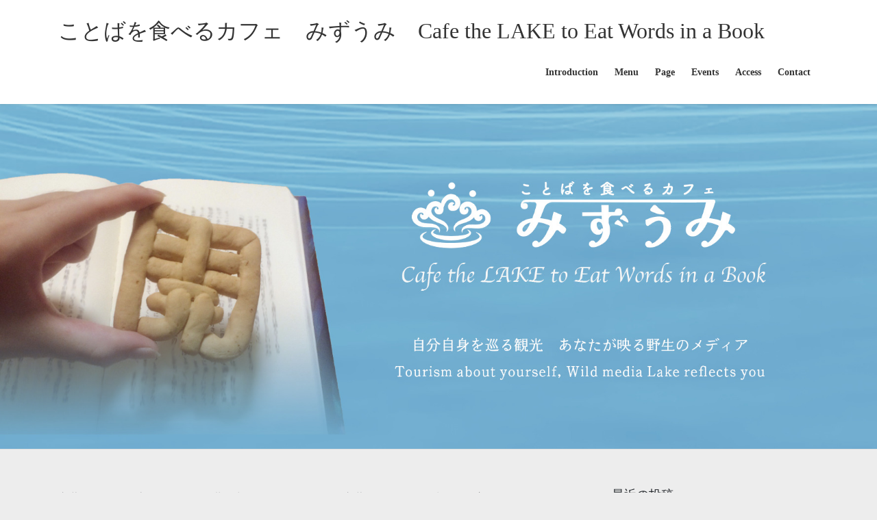

--- FILE ---
content_type: text/html; charset=UTF-8
request_url: https://mizuumi-plan.com/page/2/
body_size: 15275
content:
<!DOCTYPE html>
<html lang="ja">
<head>
<meta charset="utf-8">
<meta http-equiv="X-UA-Compatible" content="IE=edge">
<meta name="viewport" content="width=device-width, initial-scale=1">
<title>[2ページ目] ことばを食べるカフェ　みずうみ　Cafe the LAKE to Eat Words in a Book | 言葉ひとつひとつをじっくりと味わうカフェ、あなたが映る野生のメディア「みずうみ」</title>
<meta name='robots' content='max-image-preview:large' />
<link rel='dns-prefetch' href='//webfonts.sakura.ne.jp' />
<link rel="alternate" type="application/rss+xml" title="ことばを食べるカフェ　みずうみ　Cafe the LAKE to Eat Words in a Book &raquo; フィード" href="https://mizuumi-plan.com/feed/" />
<meta name="description" content="[2ページ目] 言葉ひとつひとつをじっくりと味わうカフェ、あなたが映る野生のメディア「みずうみ」" /><style id='wp-img-auto-sizes-contain-inline-css' type='text/css'>
img:is([sizes=auto i],[sizes^="auto," i]){contain-intrinsic-size:3000px 1500px}
/*# sourceURL=wp-img-auto-sizes-contain-inline-css */
</style>
<link rel='stylesheet' id='vkExUnit_common_style-css' href='https://mizuumi-plan.com/wp-content/plugins/vk-all-in-one-expansion-unit/assets/css/vkExUnit_style_in_bs.css?ver=9.24.0.0' type='text/css' media='all' />
<link rel='stylesheet' id='pmb_common-css' href='https://mizuumi-plan.com/wp-content/plugins/print-my-blog/assets/styles/pmb-common.css?ver=1764357706' type='text/css' media='all' />
<style id='wp-emoji-styles-inline-css' type='text/css'>

	img.wp-smiley, img.emoji {
		display: inline !important;
		border: none !important;
		box-shadow: none !important;
		height: 1em !important;
		width: 1em !important;
		margin: 0 0.07em !important;
		vertical-align: -0.1em !important;
		background: none !important;
		padding: 0 !important;
	}
/*# sourceURL=wp-emoji-styles-inline-css */
</style>
<style id='wp-block-library-inline-css' type='text/css'>
:root{--wp-block-synced-color:#7a00df;--wp-block-synced-color--rgb:122,0,223;--wp-bound-block-color:var(--wp-block-synced-color);--wp-editor-canvas-background:#ddd;--wp-admin-theme-color:#007cba;--wp-admin-theme-color--rgb:0,124,186;--wp-admin-theme-color-darker-10:#006ba1;--wp-admin-theme-color-darker-10--rgb:0,107,160.5;--wp-admin-theme-color-darker-20:#005a87;--wp-admin-theme-color-darker-20--rgb:0,90,135;--wp-admin-border-width-focus:2px}@media (min-resolution:192dpi){:root{--wp-admin-border-width-focus:1.5px}}.wp-element-button{cursor:pointer}:root .has-very-light-gray-background-color{background-color:#eee}:root .has-very-dark-gray-background-color{background-color:#313131}:root .has-very-light-gray-color{color:#eee}:root .has-very-dark-gray-color{color:#313131}:root .has-vivid-green-cyan-to-vivid-cyan-blue-gradient-background{background:linear-gradient(135deg,#00d084,#0693e3)}:root .has-purple-crush-gradient-background{background:linear-gradient(135deg,#34e2e4,#4721fb 50%,#ab1dfe)}:root .has-hazy-dawn-gradient-background{background:linear-gradient(135deg,#faaca8,#dad0ec)}:root .has-subdued-olive-gradient-background{background:linear-gradient(135deg,#fafae1,#67a671)}:root .has-atomic-cream-gradient-background{background:linear-gradient(135deg,#fdd79a,#004a59)}:root .has-nightshade-gradient-background{background:linear-gradient(135deg,#330968,#31cdcf)}:root .has-midnight-gradient-background{background:linear-gradient(135deg,#020381,#2874fc)}:root{--wp--preset--font-size--normal:16px;--wp--preset--font-size--huge:42px}.has-regular-font-size{font-size:1em}.has-larger-font-size{font-size:2.625em}.has-normal-font-size{font-size:var(--wp--preset--font-size--normal)}.has-huge-font-size{font-size:var(--wp--preset--font-size--huge)}.has-text-align-center{text-align:center}.has-text-align-left{text-align:left}.has-text-align-right{text-align:right}.has-fit-text{white-space:nowrap!important}#end-resizable-editor-section{display:none}.aligncenter{clear:both}.items-justified-left{justify-content:flex-start}.items-justified-center{justify-content:center}.items-justified-right{justify-content:flex-end}.items-justified-space-between{justify-content:space-between}.screen-reader-text{border:0;clip-path:inset(50%);height:1px;margin:-1px;overflow:hidden;padding:0;position:absolute;width:1px;word-wrap:normal!important}.screen-reader-text:focus{background-color:#ddd;clip-path:none;color:#444;display:block;font-size:1em;height:auto;left:5px;line-height:normal;padding:15px 23px 14px;text-decoration:none;top:5px;width:auto;z-index:100000}html :where(.has-border-color){border-style:solid}html :where([style*=border-top-color]){border-top-style:solid}html :where([style*=border-right-color]){border-right-style:solid}html :where([style*=border-bottom-color]){border-bottom-style:solid}html :where([style*=border-left-color]){border-left-style:solid}html :where([style*=border-width]){border-style:solid}html :where([style*=border-top-width]){border-top-style:solid}html :where([style*=border-right-width]){border-right-style:solid}html :where([style*=border-bottom-width]){border-bottom-style:solid}html :where([style*=border-left-width]){border-left-style:solid}html :where(img[class*=wp-image-]){height:auto;max-width:100%}:where(figure){margin:0 0 1em}html :where(.is-position-sticky){--wp-admin--admin-bar--position-offset:var(--wp-admin--admin-bar--height,0px)}@media screen and (max-width:600px){html :where(.is-position-sticky){--wp-admin--admin-bar--position-offset:0px}}

/*# sourceURL=wp-block-library-inline-css */
</style><style id='wp-block-paragraph-inline-css' type='text/css'>
.is-small-text{font-size:.875em}.is-regular-text{font-size:1em}.is-large-text{font-size:2.25em}.is-larger-text{font-size:3em}.has-drop-cap:not(:focus):first-letter{float:left;font-size:8.4em;font-style:normal;font-weight:100;line-height:.68;margin:.05em .1em 0 0;text-transform:uppercase}body.rtl .has-drop-cap:not(:focus):first-letter{float:none;margin-left:.1em}p.has-drop-cap.has-background{overflow:hidden}:root :where(p.has-background){padding:1.25em 2.375em}:where(p.has-text-color:not(.has-link-color)) a{color:inherit}p.has-text-align-left[style*="writing-mode:vertical-lr"],p.has-text-align-right[style*="writing-mode:vertical-rl"]{rotate:180deg}
/*# sourceURL=https://mizuumi-plan.com/wp-includes/blocks/paragraph/style.min.css */
</style>
<style id='global-styles-inline-css' type='text/css'>
:root{--wp--preset--aspect-ratio--square: 1;--wp--preset--aspect-ratio--4-3: 4/3;--wp--preset--aspect-ratio--3-4: 3/4;--wp--preset--aspect-ratio--3-2: 3/2;--wp--preset--aspect-ratio--2-3: 2/3;--wp--preset--aspect-ratio--16-9: 16/9;--wp--preset--aspect-ratio--9-16: 9/16;--wp--preset--color--black: #000000;--wp--preset--color--cyan-bluish-gray: #abb8c3;--wp--preset--color--white: #ffffff;--wp--preset--color--pale-pink: #f78da7;--wp--preset--color--vivid-red: #cf2e2e;--wp--preset--color--luminous-vivid-orange: #ff6900;--wp--preset--color--luminous-vivid-amber: #fcb900;--wp--preset--color--light-green-cyan: #7bdcb5;--wp--preset--color--vivid-green-cyan: #00d084;--wp--preset--color--pale-cyan-blue: #8ed1fc;--wp--preset--color--vivid-cyan-blue: #0693e3;--wp--preset--color--vivid-purple: #9b51e0;--wp--preset--gradient--vivid-cyan-blue-to-vivid-purple: linear-gradient(135deg,rgb(6,147,227) 0%,rgb(155,81,224) 100%);--wp--preset--gradient--light-green-cyan-to-vivid-green-cyan: linear-gradient(135deg,rgb(122,220,180) 0%,rgb(0,208,130) 100%);--wp--preset--gradient--luminous-vivid-amber-to-luminous-vivid-orange: linear-gradient(135deg,rgb(252,185,0) 0%,rgb(255,105,0) 100%);--wp--preset--gradient--luminous-vivid-orange-to-vivid-red: linear-gradient(135deg,rgb(255,105,0) 0%,rgb(207,46,46) 100%);--wp--preset--gradient--very-light-gray-to-cyan-bluish-gray: linear-gradient(135deg,rgb(238,238,238) 0%,rgb(169,184,195) 100%);--wp--preset--gradient--cool-to-warm-spectrum: linear-gradient(135deg,rgb(74,234,220) 0%,rgb(151,120,209) 20%,rgb(207,42,186) 40%,rgb(238,44,130) 60%,rgb(251,105,98) 80%,rgb(254,248,76) 100%);--wp--preset--gradient--blush-light-purple: linear-gradient(135deg,rgb(255,206,236) 0%,rgb(152,150,240) 100%);--wp--preset--gradient--blush-bordeaux: linear-gradient(135deg,rgb(254,205,165) 0%,rgb(254,45,45) 50%,rgb(107,0,62) 100%);--wp--preset--gradient--luminous-dusk: linear-gradient(135deg,rgb(255,203,112) 0%,rgb(199,81,192) 50%,rgb(65,88,208) 100%);--wp--preset--gradient--pale-ocean: linear-gradient(135deg,rgb(255,245,203) 0%,rgb(182,227,212) 50%,rgb(51,167,181) 100%);--wp--preset--gradient--electric-grass: linear-gradient(135deg,rgb(202,248,128) 0%,rgb(113,206,126) 100%);--wp--preset--gradient--midnight: linear-gradient(135deg,rgb(2,3,129) 0%,rgb(40,116,252) 100%);--wp--preset--font-size--small: 13px;--wp--preset--font-size--medium: 20px;--wp--preset--font-size--large: 36px;--wp--preset--font-size--x-large: 42px;--wp--preset--spacing--20: 0.44rem;--wp--preset--spacing--30: 0.67rem;--wp--preset--spacing--40: 1rem;--wp--preset--spacing--50: 1.5rem;--wp--preset--spacing--60: 2.25rem;--wp--preset--spacing--70: 3.38rem;--wp--preset--spacing--80: 5.06rem;--wp--preset--shadow--natural: 6px 6px 9px rgba(0, 0, 0, 0.2);--wp--preset--shadow--deep: 12px 12px 50px rgba(0, 0, 0, 0.4);--wp--preset--shadow--sharp: 6px 6px 0px rgba(0, 0, 0, 0.2);--wp--preset--shadow--outlined: 6px 6px 0px -3px rgb(255, 255, 255), 6px 6px rgb(0, 0, 0);--wp--preset--shadow--crisp: 6px 6px 0px rgb(0, 0, 0);}:where(.is-layout-flex){gap: 0.5em;}:where(.is-layout-grid){gap: 0.5em;}body .is-layout-flex{display: flex;}.is-layout-flex{flex-wrap: wrap;align-items: center;}.is-layout-flex > :is(*, div){margin: 0;}body .is-layout-grid{display: grid;}.is-layout-grid > :is(*, div){margin: 0;}:where(.wp-block-columns.is-layout-flex){gap: 2em;}:where(.wp-block-columns.is-layout-grid){gap: 2em;}:where(.wp-block-post-template.is-layout-flex){gap: 1.25em;}:where(.wp-block-post-template.is-layout-grid){gap: 1.25em;}.has-black-color{color: var(--wp--preset--color--black) !important;}.has-cyan-bluish-gray-color{color: var(--wp--preset--color--cyan-bluish-gray) !important;}.has-white-color{color: var(--wp--preset--color--white) !important;}.has-pale-pink-color{color: var(--wp--preset--color--pale-pink) !important;}.has-vivid-red-color{color: var(--wp--preset--color--vivid-red) !important;}.has-luminous-vivid-orange-color{color: var(--wp--preset--color--luminous-vivid-orange) !important;}.has-luminous-vivid-amber-color{color: var(--wp--preset--color--luminous-vivid-amber) !important;}.has-light-green-cyan-color{color: var(--wp--preset--color--light-green-cyan) !important;}.has-vivid-green-cyan-color{color: var(--wp--preset--color--vivid-green-cyan) !important;}.has-pale-cyan-blue-color{color: var(--wp--preset--color--pale-cyan-blue) !important;}.has-vivid-cyan-blue-color{color: var(--wp--preset--color--vivid-cyan-blue) !important;}.has-vivid-purple-color{color: var(--wp--preset--color--vivid-purple) !important;}.has-black-background-color{background-color: var(--wp--preset--color--black) !important;}.has-cyan-bluish-gray-background-color{background-color: var(--wp--preset--color--cyan-bluish-gray) !important;}.has-white-background-color{background-color: var(--wp--preset--color--white) !important;}.has-pale-pink-background-color{background-color: var(--wp--preset--color--pale-pink) !important;}.has-vivid-red-background-color{background-color: var(--wp--preset--color--vivid-red) !important;}.has-luminous-vivid-orange-background-color{background-color: var(--wp--preset--color--luminous-vivid-orange) !important;}.has-luminous-vivid-amber-background-color{background-color: var(--wp--preset--color--luminous-vivid-amber) !important;}.has-light-green-cyan-background-color{background-color: var(--wp--preset--color--light-green-cyan) !important;}.has-vivid-green-cyan-background-color{background-color: var(--wp--preset--color--vivid-green-cyan) !important;}.has-pale-cyan-blue-background-color{background-color: var(--wp--preset--color--pale-cyan-blue) !important;}.has-vivid-cyan-blue-background-color{background-color: var(--wp--preset--color--vivid-cyan-blue) !important;}.has-vivid-purple-background-color{background-color: var(--wp--preset--color--vivid-purple) !important;}.has-black-border-color{border-color: var(--wp--preset--color--black) !important;}.has-cyan-bluish-gray-border-color{border-color: var(--wp--preset--color--cyan-bluish-gray) !important;}.has-white-border-color{border-color: var(--wp--preset--color--white) !important;}.has-pale-pink-border-color{border-color: var(--wp--preset--color--pale-pink) !important;}.has-vivid-red-border-color{border-color: var(--wp--preset--color--vivid-red) !important;}.has-luminous-vivid-orange-border-color{border-color: var(--wp--preset--color--luminous-vivid-orange) !important;}.has-luminous-vivid-amber-border-color{border-color: var(--wp--preset--color--luminous-vivid-amber) !important;}.has-light-green-cyan-border-color{border-color: var(--wp--preset--color--light-green-cyan) !important;}.has-vivid-green-cyan-border-color{border-color: var(--wp--preset--color--vivid-green-cyan) !important;}.has-pale-cyan-blue-border-color{border-color: var(--wp--preset--color--pale-cyan-blue) !important;}.has-vivid-cyan-blue-border-color{border-color: var(--wp--preset--color--vivid-cyan-blue) !important;}.has-vivid-purple-border-color{border-color: var(--wp--preset--color--vivid-purple) !important;}.has-vivid-cyan-blue-to-vivid-purple-gradient-background{background: var(--wp--preset--gradient--vivid-cyan-blue-to-vivid-purple) !important;}.has-light-green-cyan-to-vivid-green-cyan-gradient-background{background: var(--wp--preset--gradient--light-green-cyan-to-vivid-green-cyan) !important;}.has-luminous-vivid-amber-to-luminous-vivid-orange-gradient-background{background: var(--wp--preset--gradient--luminous-vivid-amber-to-luminous-vivid-orange) !important;}.has-luminous-vivid-orange-to-vivid-red-gradient-background{background: var(--wp--preset--gradient--luminous-vivid-orange-to-vivid-red) !important;}.has-very-light-gray-to-cyan-bluish-gray-gradient-background{background: var(--wp--preset--gradient--very-light-gray-to-cyan-bluish-gray) !important;}.has-cool-to-warm-spectrum-gradient-background{background: var(--wp--preset--gradient--cool-to-warm-spectrum) !important;}.has-blush-light-purple-gradient-background{background: var(--wp--preset--gradient--blush-light-purple) !important;}.has-blush-bordeaux-gradient-background{background: var(--wp--preset--gradient--blush-bordeaux) !important;}.has-luminous-dusk-gradient-background{background: var(--wp--preset--gradient--luminous-dusk) !important;}.has-pale-ocean-gradient-background{background: var(--wp--preset--gradient--pale-ocean) !important;}.has-electric-grass-gradient-background{background: var(--wp--preset--gradient--electric-grass) !important;}.has-midnight-gradient-background{background: var(--wp--preset--gradient--midnight) !important;}.has-small-font-size{font-size: var(--wp--preset--font-size--small) !important;}.has-medium-font-size{font-size: var(--wp--preset--font-size--medium) !important;}.has-large-font-size{font-size: var(--wp--preset--font-size--large) !important;}.has-x-large-font-size{font-size: var(--wp--preset--font-size--x-large) !important;}
/*# sourceURL=global-styles-inline-css */
</style>

<style id='classic-theme-styles-inline-css' type='text/css'>
/*! This file is auto-generated */
.wp-block-button__link{color:#fff;background-color:#32373c;border-radius:9999px;box-shadow:none;text-decoration:none;padding:calc(.667em + 2px) calc(1.333em + 2px);font-size:1.125em}.wp-block-file__button{background:#32373c;color:#fff;text-decoration:none}
/*# sourceURL=/wp-includes/css/classic-themes.min.css */
</style>
<link rel='stylesheet' id='bogo-css' href='https://mizuumi-plan.com/wp-content/plugins/bogo/includes/css/style.css?ver=3.7' type='text/css' media='all' />
<link rel='stylesheet' id='vk-swiper-style-css' href='https://mizuumi-plan.com/wp-content/plugins/vk-blocks/inc/vk-swiper/package/assets/css/swiper.min.css?ver=5.4.5' type='text/css' media='all' />
<link rel='stylesheet' id='bootstrap-4-style-css' href='https://mizuumi-plan.com/wp-content/themes/lightning/_g2/library/bootstrap-4/css/bootstrap.min.css?ver=4.5.0' type='text/css' media='all' />
<link rel='stylesheet' id='lightning-common-style-css' href='https://mizuumi-plan.com/wp-content/themes/lightning/_g2/assets/css/common.css?ver=15.33.1' type='text/css' media='all' />
<style id='lightning-common-style-inline-css' type='text/css'>
/* vk-mobile-nav */:root {--vk-mobile-nav-menu-btn-bg-src: url("https://mizuumi-plan.com/wp-content/themes/lightning/_g2/inc/vk-mobile-nav/package/images/vk-menu-btn-black.svg");--vk-mobile-nav-menu-btn-close-bg-src: url("https://mizuumi-plan.com/wp-content/themes/lightning/_g2/inc/vk-mobile-nav/package/images/vk-menu-close-black.svg");--vk-menu-acc-icon-open-black-bg-src: url("https://mizuumi-plan.com/wp-content/themes/lightning/_g2/inc/vk-mobile-nav/package/images/vk-menu-acc-icon-open-black.svg");--vk-menu-acc-icon-open-white-bg-src: url("https://mizuumi-plan.com/wp-content/themes/lightning/_g2/inc/vk-mobile-nav/package/images/vk-menu-acc-icon-open-white.svg");--vk-menu-acc-icon-close-black-bg-src: url("https://mizuumi-plan.com/wp-content/themes/lightning/_g2/inc/vk-mobile-nav/package/images/vk-menu-close-black.svg");--vk-menu-acc-icon-close-white-bg-src: url("https://mizuumi-plan.com/wp-content/themes/lightning/_g2/inc/vk-mobile-nav/package/images/vk-menu-close-white.svg");}
/*# sourceURL=lightning-common-style-inline-css */
</style>
<link rel='stylesheet' id='lightning-design-style-css' href='https://mizuumi-plan.com/wp-content/themes/lightning/_g2/design-skin/origin2/css/style.css?ver=15.33.1' type='text/css' media='all' />
<style id='lightning-design-style-inline-css' type='text/css'>
:root {--color-key:#68b5d6;--wp--preset--color--vk-color-primary:#68b5d6;--color-key-dark:#31a4d6;}
/* ltg common custom */:root {--vk-menu-acc-btn-border-color:#333;--vk-color-primary:#68b5d6;--vk-color-primary-dark:#31a4d6;--vk-color-primary-vivid:#72c7eb;--color-key:#68b5d6;--wp--preset--color--vk-color-primary:#68b5d6;--color-key-dark:#31a4d6;}.veu_color_txt_key { color:#31a4d6 ; }.veu_color_bg_key { background-color:#31a4d6 ; }.veu_color_border_key { border-color:#31a4d6 ; }.btn-default { border-color:#68b5d6;color:#68b5d6;}.btn-default:focus,.btn-default:hover { border-color:#68b5d6;background-color: #68b5d6; }.wp-block-search__button,.btn-primary { background-color:#68b5d6;border-color:#31a4d6; }.wp-block-search__button:focus,.wp-block-search__button:hover,.btn-primary:not(:disabled):not(.disabled):active,.btn-primary:focus,.btn-primary:hover { background-color:#31a4d6;border-color:#68b5d6; }.btn-outline-primary { color : #68b5d6 ; border-color:#68b5d6; }.btn-outline-primary:not(:disabled):not(.disabled):active,.btn-outline-primary:focus,.btn-outline-primary:hover { color : #fff; background-color:#68b5d6;border-color:#31a4d6; }a { color:#31a4d6; }
.tagcloud a:before { font-family: "Font Awesome 7 Free";content: "\f02b";font-weight: bold; }
.media .media-body .media-heading a:hover { color:#68b5d6; }@media (min-width: 768px){.gMenu > li:before,.gMenu > li.menu-item-has-children::after { border-bottom-color:#31a4d6 }.gMenu li li { background-color:#31a4d6 }.gMenu li li a:hover { background-color:#68b5d6; }} /* @media (min-width: 768px) */.page-header { background-color:#68b5d6; }h2,.mainSection-title { border-top-color:#68b5d6; }h3:after,.subSection-title:after { border-bottom-color:#68b5d6; }ul.page-numbers li span.page-numbers.current,.page-link dl .post-page-numbers.current { background-color:#68b5d6; }.pager li > a { border-color:#68b5d6;color:#68b5d6;}.pager li > a:hover { background-color:#68b5d6;color:#fff;}.siteFooter { border-top-color:#68b5d6; }dt { border-left-color:#68b5d6; }:root {--g_nav_main_acc_icon_open_url:url(https://mizuumi-plan.com/wp-content/themes/lightning/_g2/inc/vk-mobile-nav/package/images/vk-menu-acc-icon-open-black.svg);--g_nav_main_acc_icon_close_url: url(https://mizuumi-plan.com/wp-content/themes/lightning/_g2/inc/vk-mobile-nav/package/images/vk-menu-close-black.svg);--g_nav_sub_acc_icon_open_url: url(https://mizuumi-plan.com/wp-content/themes/lightning/_g2/inc/vk-mobile-nav/package/images/vk-menu-acc-icon-open-white.svg);--g_nav_sub_acc_icon_close_url: url(https://mizuumi-plan.com/wp-content/themes/lightning/_g2/inc/vk-mobile-nav/package/images/vk-menu-close-white.svg);}
/*# sourceURL=lightning-design-style-inline-css */
</style>
<link rel='stylesheet' id='vk-blocks-build-css-css' href='https://mizuumi-plan.com/wp-content/plugins/vk-blocks/inc/vk-blocks/build/block-build.css?ver=1.3.9' type='text/css' media='all' />
<style id='vk-blocks-build-css-inline-css' type='text/css'>
:root {--vk_flow-arrow: url(https://mizuumi-plan.com/wp-content/plugins/vk-blocks/inc/vk-blocks/images/arrow_bottom.svg);--vk_image-mask-wave01: url(https://mizuumi-plan.com/wp-content/plugins/vk-blocks/inc/vk-blocks/images/wave01.svg);--vk_image-mask-wave02: url(https://mizuumi-plan.com/wp-content/plugins/vk-blocks/inc/vk-blocks/images/wave02.svg);--vk_image-mask-wave03: url(https://mizuumi-plan.com/wp-content/plugins/vk-blocks/inc/vk-blocks/images/wave03.svg);--vk_image-mask-wave04: url(https://mizuumi-plan.com/wp-content/plugins/vk-blocks/inc/vk-blocks/images/wave04.svg);}

	:root {

		--vk-balloon-border-width:1px;

		--vk-balloon-speech-offset:-12px;
	}
	
/*# sourceURL=vk-blocks-build-css-inline-css */
</style>
<link rel='stylesheet' id='lightning-theme-style-css' href='https://mizuumi-plan.com/wp-content/themes/lightning/style.css?ver=15.33.1' type='text/css' media='all' />
<link rel='stylesheet' id='vk-font-awesome-css' href='https://mizuumi-plan.com/wp-content/themes/lightning/vendor/vektor-inc/font-awesome-versions/src/font-awesome/css/all.min.css?ver=7.1.0' type='text/css' media='all' />
<script type="text/javascript" src="https://mizuumi-plan.com/wp-includes/js/jquery/jquery.min.js?ver=3.7.1" id="jquery-core-js"></script>
<script type="text/javascript" src="https://mizuumi-plan.com/wp-includes/js/jquery/jquery-migrate.min.js?ver=3.4.1" id="jquery-migrate-js"></script>
<script type="text/javascript" src="//webfonts.sakura.ne.jp/js/sakura.js?ver=2.0.1" id="typesquare_std-js"></script>
<link rel="https://api.w.org/" href="https://mizuumi-plan.com/wp-json/" /><link rel="EditURI" type="application/rsd+xml" title="RSD" href="https://mizuumi-plan.com/xmlrpc.php?rsd" />
<meta name="generator" content="WordPress 6.9" />
<link rel="alternate" hreflang="ja" href="https://mizuumi-plan.com/page/2/" />
<link rel="alternate" hreflang="en-US" href="https://mizuumi-plan.com/en/page/2/" />
<!-- [ VK All in one Expansion Unit Common ] -->
<style type="text/css">
.veu_color_txt_key { color:#31a4d6 ; }
.veu_color_bg_key { background-color:#31a4d6 ; }
.veu_color_border_key { border-color:#31a4d6 ; }
a { color:#31a4d6 ; }
a:hover { color:#68b5d6 ; }
.btn-default { border-color:#68b5d6;color:#68b5d6;}
.btn-default:focus,
.btn-default:hover { border-color:#68b5d6;background-color: #68b5d6; }
.btn-primary { background-color:#68b5d6;border-color:#31a4d6; }
.btn-primary:focus,
.btn-primary:hover { background-color:#31a4d6;border-color:#68b5d6; }
</style>
<!-- [ / VK All in one Expansion Unit Common ] -->
	<style id="lightning-color-custom-for-plugins" type="text/css">/* ltg theme common */.color_key_bg,.color_key_bg_hover:hover{background-color: #68b5d6;}.color_key_txt,.color_key_txt_hover:hover{color: #68b5d6;}.color_key_border,.color_key_border_hover:hover{border-color: #68b5d6;}.color_key_dark_bg,.color_key_dark_bg_hover:hover{background-color: #31a4d6;}.color_key_dark_txt,.color_key_dark_txt_hover:hover{color: #31a4d6;}.color_key_dark_border,.color_key_dark_border_hover:hover{border-color: #31a4d6;}</style><style type="text/css" id="custom-background-css">
body.custom-background { background-color: #ededed; }
</style>
	<!-- [ VK All in one Expansion Unit OGP ] -->
<meta property="og:site_name" content="ことばを食べるカフェ　みずうみ　Cafe the LAKE to Eat Words in a Book" />
<meta property="og:url" content="https://mizuumi-plan.com/" />
<meta property="og:title" content="ことばを食べるカフェ　みずうみ　Cafe the LAKE to Eat Words in a Book" />
<meta property="og:description" content="[2ページ目] 言葉ひとつひとつをじっくりと味わうカフェ、あなたが映る野生のメディア「みずうみ」" />
<meta property="og:type" content="website" />
<!-- [ / VK All in one Expansion Unit OGP ] -->
<link rel="icon" href="https://mizuumi-plan.com/wp-content/uploads/2024/07/cropped-スクリーンショット-2024-07-30-3.00.00-32x32.png" sizes="32x32" />
<link rel="icon" href="https://mizuumi-plan.com/wp-content/uploads/2024/07/cropped-スクリーンショット-2024-07-30-3.00.00-192x192.png" sizes="192x192" />
<link rel="apple-touch-icon" href="https://mizuumi-plan.com/wp-content/uploads/2024/07/cropped-スクリーンショット-2024-07-30-3.00.00-180x180.png" />
<meta name="msapplication-TileImage" content="https://mizuumi-plan.com/wp-content/uploads/2024/07/cropped-スクリーンショット-2024-07-30-3.00.00-270x270.png" />
	<!-- Fonts Plugin CSS - https://fontsplugin.com/ -->
	<style>
		:root {
--font-base: TimesNewRoman, Times New Roman, Times, Baskerville, Georgia, serif;
--font-headings: TimesNewRoman, Times New Roman, Times, Baskerville, Georgia, serif;
--font-input: TimesNewRoman, Times New Roman, Times, Baskerville, Georgia, serif;
}
body, #content, .entry-content, .post-content, .page-content, .post-excerpt, .entry-summary, .entry-excerpt, .widget-area, .widget, .sidebar, #sidebar, footer, .footer, #footer, .site-footer {
font-family: TimesNewRoman, Times New Roman, Times, Baskerville, Georgia, serif;
 }
#site-title, .site-title, #site-title a, .site-title a, .entry-title, .entry-title a, h1, h2, h3, h4, h5, h6, .widget-title, .elementor-heading-title {
font-family: TimesNewRoman, Times New Roman, Times, Baskerville, Georgia, serif;
 }
button, .button, input, select, textarea, .wp-block-button, .wp-block-button__link {
font-family: TimesNewRoman, Times New Roman, Times, Baskerville, Georgia, serif;
 }
	</style>
	<!-- Fonts Plugin CSS -->
	
</head>
<body class="home blog paged custom-background paged-2 wp-theme-lightning ja fa_v7_css sidebar-fix sidebar-fix-priority-top bootstrap4 device-pc">
<a class="skip-link screen-reader-text" href="#main">コンテンツへスキップ</a>
<a class="skip-link screen-reader-text" href="#vk-mobile-nav">ナビゲーションに移動</a>
<header class="siteHeader">
		<div class="container siteHeadContainer">
		<div class="navbar-header">
						<h1 class="navbar-brand siteHeader_logo">
			<a href="https://mizuumi-plan.com/">
				<span>ことばを食べるカフェ　みずうみ　Cafe the LAKE to Eat Words in a Book</span>
			</a>
			</h1>
					</div>

					<div id="gMenu_outer" class="gMenu_outer">
				<nav class="menu-%e3%83%a1%e3%83%8b%e3%83%a5%e3%83%bc-container"><ul id="menu-%e3%83%a1%e3%83%8b%e3%83%a5%e3%83%bc" class="menu gMenu vk-menu-acc"><li id="menu-item-1173" class="menu-item menu-item-type-post_type menu-item-object-page"><a href="https://mizuumi-plan.com/introduction/"><strong class="gMenu_name">Introduction</strong></a></li>
<li id="menu-item-1175" class="menu-item menu-item-type-post_type menu-item-object-page"><a href="https://mizuumi-plan.com/menu/"><strong class="gMenu_name">Menu</strong></a></li>
<li id="menu-item-1269" class="menu-item menu-item-type-taxonomy menu-item-object-category"><a href="https://mizuumi-plan.com/category/page/"><strong class="gMenu_name">Page</strong></a></li>
<li id="menu-item-1177" class="menu-item menu-item-type-taxonomy menu-item-object-category"><a href="https://mizuumi-plan.com/category/events/"><strong class="gMenu_name">Events</strong></a></li>
<li id="menu-item-1176" class="menu-item menu-item-type-post_type menu-item-object-page"><a href="https://mizuumi-plan.com/access/"><strong class="gMenu_name">Access</strong></a></li>
<li id="menu-item-1174" class="menu-item menu-item-type-post_type menu-item-object-page"><a href="https://mizuumi-plan.com/contact/"><strong class="gMenu_name">Contact</strong></a></li>
</ul></nav>			</div>
			</div>
	</header>

			<div id="top__fullcarousel" data-interval="5000" class="carousel slide slide-main carousel-fade" data-ride="carousel">


			<div class="carousel-inner">
						<div class="carousel-item item item-1												 active	">

									<a href="https://mizuumi-plan.com/introduction/">
				
				<picture>
										  <img src="https://mizuumi-plan.com/wp-content/uploads/2024/08/スクリーンショット-2024-08-06-20.01.39.jpg" alt="ことばを食べるカフェみずうみ" class="slide-item-img d-block w-100">
					</picture>

					


					<div class="slide-text-set mini-content">

					
					<div class="mini-content-container-1 container" style="text-align:right"></div>
					</div><!-- .mini-content -->

											</a>
								  </div><!-- [ /.item ] -->

																				</div><!-- [ /.carousel-inner ] -->

		
	</div><!-- [ /#top__fullcarousel ] -->
	
<div class="section siteContent">
<div class="container">
<div class="row">

			<div class="col mainSection mainSection-col-two baseSection vk_posts-mainSection">

			
			
							<div class="widget widget_pudge" id="pudge-2">
<div id="widget-page-1866" class="widget_pageContent entry-body">

<p>言葉が溢れては流れていくこの世の中で、ひとつひとつの言葉をじっくりと味わい、忘れていた自分の&#8221;ことば&#8221;と&#8221;からだ&#8221;を思い出すための、さまざまな言葉の形をしたお菓子を提供する「ことばを食べるカフェみずうみ」。<br>その存在をベースに、さまざまな形で、さまざまな場所・人々と融合しながら、アートとしてのあり方を模索・実践しています。実験的な共同企画を歓迎！どうぞお気軽にお声がけください。<br><br>◎毎週火曜11時〜16時は九条湯、毎週木金14時〜19時は祇園地下のギャラリー にいますので、ふらりと遊びにきてください。展示もお楽しみいただけます。<br><a href="https://monadecontemporary.art-phil.com" target="_blank" rel="noreferrer noopener">https://monadecontemporary.art-phil.com</a><br>「ことばを食べる」体験を確実にしたい場合は、日時フリーのご予約が可能です。<br><a href="https://mizuumi-plan.com/contact/" target="_blank" rel="noreferrer noopener">https://mizuumi-plan.com/contact/</a><br></p>



<p>◎一冊の本として、お知らせ・記録・思うことなど、以下にページを綴っています。（みずうみ）</p>



<p></p>
</div>
</div>			
			
			
				
										
					<div class="postList">

					
						<article class="media">
<div id="post-4589" class="post-4589 post type-post status-publish format-standard has-post-thumbnail hentry category-events category-news tag-cafe tag-justtobemyself tag-kujo tag-kyoto tag-lake tag-myplace tag-sento tag-soba tag-609 tag-145 tag-608 tag-165 tag-7 tag-554 tag-552 tag-132 tag-607 tag-573 tag-606 tag-553 ja">
		<div class="media-left postList_thumbnail">
		<a href="https://mizuumi-plan.com/osobawotaberucafe0909/">
		<img width="150" height="150" src="https://mizuumi-plan.com/wp-content/uploads/2025/09/DB07F77D-990F-4BFA-AC8F-B1CBDFFD46D5-150x150.jpeg" class="media-object wp-post-image" alt="" decoding="async" />		</a>
	</div>
		<div class="media-body">
		<div class="entry-meta">


<span class="published entry-meta_items">2025年9月4日</span>

<span class="entry-meta_items entry-meta_updated entry-meta_hidden">/ 最終更新日時 : <span class="updated">2025年9月11日</span></span>


	
	<span class="vcard author entry-meta_items entry-meta_items_author"><span class="fn">みずうみ / mizuumi</span></span>



<span class="entry-meta_items entry-meta_items_term"><a href="https://mizuumi-plan.com/category/events/" class="btn btn-xs btn-primary entry-meta_items_term_button" style="background-color:#999999;border:none;">Events</a></span>
</div>
		<h1 class="media-heading entry-title"><a href="https://mizuumi-plan.com/osobawotaberucafe0909/">9/9（火）「おそばを食べるカフェみずうみ」@九条湯</a></h1>
		<a href="https://mizuumi-plan.com/osobawotaberucafe0909/" class="media-body_excerpt"><p>9月9日（火）は「おそばを食べるカフェみずうみ」@京都の元銭湯「九条湯」ひきこもりピアサポートの活動も盛んなKさんの手打ちそばをぜひ味わってください。 ●手打ちそば一杯500円（卵ありなし選べます）●カフェみずうみのメニ [&hellip;]</p>
</a>
	</div>
</div>
</article>
<article class="media">
<div id="post-4526" class="post-4526 post type-post status-publish format-standard has-post-thumbnail hentry category-events category-news tag-art tag-artfestival tag-book tag-cafe tag-dragon tag-eatwords tag-foodart tag-kaizuka tag-lake tag-mizuma tag-osaka tag-rail tag-river tag-tale tag-temple tag-water tag-words tag-6 tag-130 tag-604 tag-7 tag-591 tag-40 tag-503 tag-61 tag-590 tag-585 tag-588 tag-589 tag-587 tag-183 tag-605 tag-473 tag-120 tag-329 tag-586 tag-43 ja">
		<div class="media-left postList_thumbnail">
		<a href="https://mizuumi-plan.com/mizuma_art/">
		<img width="150" height="150" src="https://mizuumi-plan.com/wp-content/uploads/2025/08/5CBC092A-6031-4037-A681-C722B791DF43-150x150.jpeg" class="media-object wp-post-image" alt="" decoding="async" srcset="https://mizuumi-plan.com/wp-content/uploads/2025/08/5CBC092A-6031-4037-A681-C722B791DF43-150x150.jpeg 150w, https://mizuumi-plan.com/wp-content/uploads/2025/08/5CBC092A-6031-4037-A681-C722B791DF43-300x300.jpeg 300w, https://mizuumi-plan.com/wp-content/uploads/2025/08/5CBC092A-6031-4037-A681-C722B791DF43-1024x1024.jpeg 1024w, https://mizuumi-plan.com/wp-content/uploads/2025/08/5CBC092A-6031-4037-A681-C722B791DF43-768x768.jpeg 768w, https://mizuumi-plan.com/wp-content/uploads/2025/08/5CBC092A-6031-4037-A681-C722B791DF43.jpeg 1081w" sizes="(max-width: 150px) 100vw, 150px" />		</a>
	</div>
		<div class="media-body">
		<div class="entry-meta">


<span class="published entry-meta_items">2025年8月26日</span>

<span class="entry-meta_items entry-meta_updated entry-meta_hidden">/ 最終更新日時 : <span class="updated">2025年9月25日</span></span>


	
	<span class="vcard author entry-meta_items entry-meta_items_author"><span class="fn">みずうみ / mizuumi</span></span>



<span class="entry-meta_items entry-meta_items_term"><a href="https://mizuumi-plan.com/category/events/" class="btn btn-xs btn-primary entry-meta_items_term_button" style="background-color:#999999;border:none;">Events</a></span>
</div>
		<h1 class="media-heading entry-title"><a href="https://mizuumi-plan.com/mizuma_art/">9/19〜9/22「水の芸術祭」@大阪貝塚市に出展します！</a></h1>
		<a href="https://mizuumi-plan.com/mizuma_art/" class="media-body_excerpt"><p>2025年9月19日（金）〜9月22日（月）大阪貝塚市・水間門前町にて初開催の「水の芸術祭」に出展させていただきます。 作品タイトル：ことばを食べるカフェみずうまアーティスト：みずうみ言葉が溢れては流れていく世の中で、言 [&hellip;]</p>
</a>
	</div>
</div>
</article>
<article class="media">
<div id="post-4482" class="post-4482 post type-post status-publish format-standard has-post-thumbnail hentry category-events category-news tag-air tag-art tag-fukujusou tag-kyoto tag-openstudio tag-tsukimisou tag-25 tag-577 tag-6 tag-33 tag-108 tag-130 tag-576 tag-274 tag-19 tag-132 tag-582 tag-431 tag-28 tag-581 ja">
		<div class="media-left postList_thumbnail">
		<a href="https://mizuumi-plan.com/tsukimisou_openstudio/">
		<img width="150" height="150" src="https://mizuumi-plan.com/wp-content/uploads/2025/08/547EAF2A-E993-4655-B41B-714FF8B8484C-150x150.jpeg" class="media-object wp-post-image" alt="" decoding="async" />		</a>
	</div>
		<div class="media-body">
		<div class="entry-meta">


<span class="published entry-meta_items">2025年8月14日</span>

<span class="entry-meta_items entry-meta_updated entry-meta_hidden">/ 最終更新日時 : <span class="updated">2025年8月26日</span></span>


	
	<span class="vcard author entry-meta_items entry-meta_items_author"><span class="fn">みずうみ / mizuumi</span></span>



<span class="entry-meta_items entry-meta_items_term"><a href="https://mizuumi-plan.com/category/events/" class="btn btn-xs btn-primary entry-meta_items_term_button" style="background-color:#999999;border:none;">Events</a></span>
</div>
		<h1 class="media-heading entry-title"><a href="https://mizuumi-plan.com/tsukimisou_openstudio/">8月24日（日）スタジオ・ツキミソウのオープンスタジオに参加します！</a></h1>
		<a href="https://mizuumi-plan.com/tsukimisou_openstudio/" class="media-body_excerpt"><p>8月24日（日）京都岡崎エリアにある「スタジオ・ツキミソウ」のオープンスタジオに初めて参加させていただきます！ツキミソウでは毎月１回、さまざまな背景のアーティストが集まり、作品の展示やパフォーマンス・ワークショップを展開 [&hellip;]</p>
</a>
	</div>
</div>
</article>
<article class="media">
<div id="post-4316" class="post-4316 post type-post status-publish format-standard has-post-thumbnail hentry category-events category-news tag-hapshouse tag-socialart tag-swac tag-25 tag-6 tag-130 tag-295 tag-562 tag-68 tag-7 tag-132 tag-530 tag-61 tag-564 tag-565 tag-561 tag-348 tag-563 tag-560 ja">
		<div class="media-left postList_thumbnail">
		<a href="https://mizuumi-plan.com/nanidemonaimon/">
		<img width="150" height="150" src="https://mizuumi-plan.com/wp-content/uploads/2025/07/106BB578-8D97-4FFC-8C15-FBE128E9E630-150x150.jpeg" class="media-object wp-post-image" alt="" decoding="async" loading="lazy" />		</a>
	</div>
		<div class="media-body">
		<div class="entry-meta">


<span class="published entry-meta_items">2025年7月12日</span>

<span class="entry-meta_items entry-meta_updated entry-meta_hidden">/ 最終更新日時 : <span class="updated">2025年7月21日</span></span>


	
	<span class="vcard author entry-meta_items entry-meta_items_author"><span class="fn">みずうみ / mizuumi</span></span>



<span class="entry-meta_items entry-meta_items_term"><a href="https://mizuumi-plan.com/category/events/" class="btn btn-xs btn-primary entry-meta_items_term_button" style="background-color:#999999;border:none;">Events</a></span>
</div>
		<h1 class="media-heading entry-title"><a href="https://mizuumi-plan.com/nanidemonaimon/">7月19日（土）15時〜SW/AC談話室「絵本のことば・食べることば」</a></h1>
		<a href="https://mizuumi-plan.com/nanidemonaimon/" class="media-body_excerpt"><p>7月19日（土）おやつの時間15時〜SW/AC談話室　夏休みスペシャル「絵本のことば・食べることば」にて、「なにでもないもん」という絵本を皆さんで一緒に読むときのお菓子として、「ことばのお菓子」を提供させていただきます！ [&hellip;]</p>
</a>
	</div>
</div>
</article>
<article class="media">
<div id="post-4152" class="post-4152 post type-post status-publish format-standard has-post-thumbnail hentry category-events category-news category-page tag-555 tag-6 tag-145 tag-130 tag-186 tag-557 tag-7 tag-19 tag-278 tag-132 tag-137 tag-40 tag-159 tag-556 ja">
		<div class="media-left postList_thumbnail">
		<a href="https://mizuumi-plan.com/theatre_lake/">
		<img width="150" height="150" src="https://mizuumi-plan.com/wp-content/uploads/2025/06/54979BDE-D4FA-4175-AED7-C41CD7EFEC85-150x150.jpeg" class="media-object wp-post-image" alt="" decoding="async" loading="lazy" />		</a>
	</div>
		<div class="media-body">
		<div class="entry-meta">


<span class="published entry-meta_items">2025年6月26日</span>

<span class="entry-meta_items entry-meta_updated entry-meta_hidden">/ 最終更新日時 : <span class="updated">2025年7月8日</span></span>


	
	<span class="vcard author entry-meta_items entry-meta_items_author"><span class="fn">みずうみ / mizuumi</span></span>



<span class="entry-meta_items entry-meta_items_term"><a href="https://mizuumi-plan.com/category/events/" class="btn btn-xs btn-primary entry-meta_items_term_button" style="background-color:#999999;border:none;">Events</a></span>
</div>
		<h1 class="media-heading entry-title"><a href="https://mizuumi-plan.com/theatre_lake/">【満席】7月6日（日）演劇の公演に出演します…あした帰った2025「人を支えることを考える練習」上演</a></h1>
		<a href="https://mizuumi-plan.com/theatre_lake/" class="media-body_excerpt"><p>あした帰った2025「人を支えることを考える練習」上演7月6日（日）高槻城公園文化芸術劇場 いいタイミングでFacebookよりリマインド…7年前は大阪の谷町六丁目の複合文化施設の2階の屋根裏部屋みたいな小さな青い空間で [&hellip;]</p>
</a>
	</div>
</div>
</article>
<article class="media">
<div id="post-3976" class="post-3976 post type-post status-publish format-standard has-post-thumbnail hentry category-news tag-6 tag-67 tag-7 tag-554 tag-552 tag-132 tag-553 ja">
		<div class="media-left postList_thumbnail">
		<a href="https://mizuumi-plan.com/kujoyu/">
		<img width="150" height="150" src="https://mizuumi-plan.com/wp-content/uploads/2025/06/30BBBCAD-D84E-46F7-B261-BBEDFDA1D57F-150x150.jpeg" class="media-object wp-post-image" alt="" decoding="async" loading="lazy" />		</a>
	</div>
		<div class="media-body">
		<div class="entry-meta">


<span class="published entry-meta_items">2025年6月5日</span>

<span class="entry-meta_items entry-meta_updated entry-meta_hidden">/ 最終更新日時 : <span class="updated">2026年1月10日</span></span>


	
	<span class="vcard author entry-meta_items entry-meta_items_author"><span class="fn">みずうみ / mizuumi</span></span>



<span class="entry-meta_items entry-meta_items_term"><a href="https://mizuumi-plan.com/category/news/" class="btn btn-xs btn-primary entry-meta_items_term_button" style="background-color:#999999;border:none;">News</a></span>
</div>
		<h1 class="media-heading entry-title"><a href="https://mizuumi-plan.com/kujoyu/">毎週火曜11時〜16時は、カフェみずうみ in「九条湯」</a></h1>
		<a href="https://mizuumi-plan.com/kujoyu/" class="media-body_excerpt"><p>毎週火曜日11時〜16時、京都の元銭湯「九条湯」にて、カフェみずうみを開いています。 誰もが生きづらさを抱えるこの世の中で、九条湯でのカフェみずうみは「そのままのわたしでいいカフェみずうみ」になります。 無理して「ふつう [&hellip;]</p>
</a>
	</div>
</div>
</article>

					
	<nav class="navigation pagination" aria-label="投稿のページ送り">
		<h2 class="screen-reader-text">投稿のページ送り</h2>
		<div class="nav-links"><ul class='page-numbers'>
	<li><a class="prev page-numbers" href="https://mizuumi-plan.com/">&laquo;</a></li>
	<li><a class="page-numbers" href="https://mizuumi-plan.com/"><span class="meta-nav screen-reader-text">固定ページ </span>1</a></li>
	<li><span aria-current="page" class="page-numbers current"><span class="meta-nav screen-reader-text">固定ページ </span>2</span></li>
	<li><a class="page-numbers" href="https://mizuumi-plan.com/page/3/"><span class="meta-nav screen-reader-text">固定ページ </span>3</a></li>
	<li><span class="page-numbers dots">&hellip;</span></li>
	<li><a class="page-numbers" href="https://mizuumi-plan.com/page/25/"><span class="meta-nav screen-reader-text">固定ページ </span>25</a></li>
	<li><a class="next page-numbers" href="https://mizuumi-plan.com/page/3/">&raquo;</a></li>
</ul>
</div>
	</nav>
					</div><!-- [ /.postList ] -->
					
				
			
			
						</div><!-- [ /.mainSection ] -->

							<div class="col subSection sideSection sideSection-col-two baseSection">
										<aside class="widget widget_vkexunit_post_list" id="vkexunit_post_list-3"><div class="veu_postList pt_0"><h1 class="widget-title subSection-title">最近の投稿</h1><div class="postList postList_miniThumb"><div class="postList_item" id="post-3976">
				<div class="postList_thumbnail">
		<a href="https://mizuumi-plan.com/kujoyu/">
			<img width="150" height="150" src="https://mizuumi-plan.com/wp-content/uploads/2025/06/30BBBCAD-D84E-46F7-B261-BBEDFDA1D57F-150x150.jpeg" class="attachment-thumbnail size-thumbnail wp-post-image" alt="" decoding="async" loading="lazy" />		</a>
		</div><!-- [ /.postList_thumbnail ] -->
		<div class="postList_body">
		<div class="postList_title entry-title"><a href="https://mizuumi-plan.com/kujoyu/">毎週火曜11時〜16時は、カフェみずうみ in「九条湯」</a></div><div class="published postList_date postList_meta_items">2025年6月5日</div>	</div><!-- [ /.postList_body ] -->
</div>
		<div class="postList_item" id="post-3869">
				<div class="postList_thumbnail">
		<a href="https://mizuumi-plan.com/information/">
			<img width="150" height="150" src="https://mizuumi-plan.com/wp-content/uploads/2025/05/BF4366E8-1481-4894-9E15-6BC605D02D09-150x150.jpeg" class="attachment-thumbnail size-thumbnail wp-post-image" alt="" decoding="async" loading="lazy" />		</a>
		</div><!-- [ /.postList_thumbnail ] -->
		<div class="postList_body">
		<div class="postList_title entry-title"><a href="https://mizuumi-plan.com/information/">★「ことばを食べる」体験について</a></div><div class="published postList_date postList_meta_items">2025年5月22日</div>	</div><!-- [ /.postList_body ] -->
</div>
		<div class="postList_item" id="post-3471">
				<div class="postList_thumbnail">
		<a href="https://mizuumi-plan.com/mizuumiplan/">
			<img width="150" height="150" src="https://mizuumi-plan.com/wp-content/uploads/2024/03/FA0A7AED-AC9A-4A87-AF1F-64BDB8F2A2A0-150x150.jpeg" class="attachment-thumbnail size-thumbnail wp-post-image" alt="" decoding="async" loading="lazy" />		</a>
		</div><!-- [ /.postList_thumbnail ] -->
		<div class="postList_body">
		<div class="postList_title entry-title"><a href="https://mizuumi-plan.com/mizuumiplan/">「みずうみプラン」構想（着想）</a></div><div class="published postList_date postList_meta_items">2025年4月10日</div>	</div><!-- [ /.postList_body ] -->
</div>
		<div class="postList_item" id="post-4980">
				<div class="postList_thumbnail">
		<a href="https://mizuumi-plan.com/last_heaven/">
			<img width="150" height="150" src="https://mizuumi-plan.com/wp-content/uploads/2025/12/734B4B3E-B137-4D83-A9E9-A1A626A06A0B-150x150.jpeg" class="attachment-thumbnail size-thumbnail wp-post-image" alt="" decoding="async" loading="lazy" />		</a>
		</div><!-- [ /.postList_thumbnail ] -->
		<div class="postList_body">
		<div class="postList_title entry-title"><a href="https://mizuumi-plan.com/last_heaven/">12月30日「天国にいちばん近い年末」in 九条湯</a></div><div class="published postList_date postList_meta_items">2025年12月15日</div>	</div><!-- [ /.postList_body ] -->
</div>
		<div class="postList_item" id="post-4854">
				<div class="postList_thumbnail">
		<a href="https://mizuumi-plan.com/fragments_table/">
			<img width="150" height="150" src="https://mizuumi-plan.com/wp-content/uploads/2025/11/70447A18-91DC-4F51-B5D6-472B5C5C4CC3-150x150.jpeg" class="attachment-thumbnail size-thumbnail wp-post-image" alt="" decoding="async" loading="lazy" />		</a>
		</div><!-- [ /.postList_thumbnail ] -->
		<div class="postList_body">
		<div class="postList_title entry-title"><a href="https://mizuumi-plan.com/fragments_table/">11月15日（土）19時～「寄せ集めの食卓」</a></div><div class="published postList_date postList_meta_items">2025年11月13日</div>	</div><!-- [ /.postList_body ] -->
</div>
		<div class="postList_item" id="post-4837">
				<div class="postList_thumbnail">
		<a href="https://mizuumi-plan.com/kitakagaya_flea_2025/">
			<img width="150" height="150" src="https://mizuumi-plan.com/wp-content/uploads/2025/10/9F5B9809-4725-4DB3-AEEE-BACA3230EA21-150x150.jpeg" class="attachment-thumbnail size-thumbnail wp-post-image" alt="" decoding="async" loading="lazy" />		</a>
		</div><!-- [ /.postList_thumbnail ] -->
		<div class="postList_body">
		<div class="postList_title entry-title"><a href="https://mizuumi-plan.com/kitakagaya_flea_2025/">11/1(土)〜11/3(月) KITAKAGAYA FLEA 2025 に参加します！</a></div><div class="published postList_date postList_meta_items">2025年10月31日</div>	</div><!-- [ /.postList_body ] -->
</div>
		<div class="postList_item" id="post-4941">
				<div class="postList_thumbnail">
		<a href="https://mizuumi-plan.com/20251003-2/">
			<img width="150" height="150" src="https://mizuumi-plan.com/wp-content/uploads/2025/12/8DF56859-D4D3-45E4-8E96-0ACB0F4187A7-150x150.jpeg" class="attachment-thumbnail size-thumbnail wp-post-image" alt="" decoding="async" loading="lazy" />		</a>
		</div><!-- [ /.postList_thumbnail ] -->
		<div class="postList_body">
		<div class="postList_title entry-title"><a href="https://mizuumi-plan.com/20251003-2/">流れる水を書き留める</a></div><div class="published postList_date postList_meta_items">2025年10月3日</div>	</div><!-- [ /.postList_body ] -->
</div>
		<div class="postList_item" id="post-4760">
				<div class="postList_thumbnail">
		<a href="https://mizuumi-plan.com/replay_theatre/">
			<img width="150" height="150" src="https://mizuumi-plan.com/wp-content/uploads/2025/09/B9037A08-F064-4AB7-90C0-114CEB2A69B7-150x150.jpeg" class="attachment-thumbnail size-thumbnail wp-post-image" alt="" decoding="async" loading="lazy" />		</a>
		</div><!-- [ /.postList_thumbnail ] -->
		<div class="postList_body">
		<div class="postList_title entry-title"><a href="https://mizuumi-plan.com/replay_theatre/">10/25（土）26（日）あした帰った公演「人を支えることを考える練習」再演@カフェみずうみ</a></div><div class="published postList_date postList_meta_items">2025年9月25日</div>	</div><!-- [ /.postList_body ] -->
</div>
		<div class="postList_item" id="post-4741">
				<div class="postList_thumbnail">
		<a href="https://mizuumi-plan.com/singsongcafe/">
			<img width="150" height="150" src="https://mizuumi-plan.com/wp-content/uploads/2025/09/850373E8-C083-46AB-9E95-AA5B70B2F428-150x150.jpeg" class="attachment-thumbnail size-thumbnail wp-post-image" alt="" decoding="async" loading="lazy" />		</a>
		</div><!-- [ /.postList_thumbnail ] -->
		<div class="postList_body">
		<div class="postList_title entry-title"><a href="https://mizuumi-plan.com/singsongcafe/">9/23（火）「ことばとうたをつむぐカフェ」@九条湯</a></div><div class="published postList_date postList_meta_items">2025年9月22日</div>	</div><!-- [ /.postList_body ] -->
</div>
		<div class="postList_item" id="post-4589">
				<div class="postList_thumbnail">
		<a href="https://mizuumi-plan.com/osobawotaberucafe0909/">
			<img width="150" height="150" src="https://mizuumi-plan.com/wp-content/uploads/2025/09/DB07F77D-990F-4BFA-AC8F-B1CBDFFD46D5-150x150.jpeg" class="attachment-thumbnail size-thumbnail wp-post-image" alt="" decoding="async" loading="lazy" />		</a>
		</div><!-- [ /.postList_thumbnail ] -->
		<div class="postList_body">
		<div class="postList_title entry-title"><a href="https://mizuumi-plan.com/osobawotaberucafe0909/">9/9（火）「おそばを食べるカフェみずうみ」@九条湯</a></div><div class="published postList_date postList_meta_items">2025年9月4日</div>	</div><!-- [ /.postList_body ] -->
</div>
		</div></div></aside><aside class="widget widget_categories" id="categories-3"><h1 class="widget-title subSection-title">Category</h1>
			<ul>
					<li class="cat-item cat-item-107"><a href="https://mizuumi-plan.com/category/cookies/">Cookies (18)</a>
</li>
	<li class="cat-item cat-item-3"><a href="https://mizuumi-plan.com/category/events/">Events (105)</a>
</li>
	<li class="cat-item cat-item-4"><a href="https://mizuumi-plan.com/category/news/">News (111)</a>
</li>
	<li class="cat-item cat-item-158"><a href="https://mizuumi-plan.com/category/page/">Page (48)</a>
</li>
			</ul>

			</aside><aside class="widget widget_wp_widget_vkexunit_profile" id="wp_widget_vkexunit_profile-4">
<div class="veu_profile">
<h1 class="widget-title subSection-title">Writer</h1><div class="profile" >
<div class="media_outer media_round media_left" style="width:70px;height:70px;background:url(https://mizuumi-plan.com/wp-content/uploads/2024/08/スクリーンショット-2024-08-08-2.52.53.png) no-repeat 50% center;background-size: cover;"><img class="profile_media" src="https://mizuumi-plan.com/wp-content/uploads/2024/08/スクリーンショット-2024-08-08-2.52.53.png" alt="スクリーンショット 2024-08-08 2.52.53" /></div><p class="profile_text">みずうみ mizuumi（みずうみプラン）<br />
<br />
言葉が溢れては流れていく世の中で、言葉ひとつひとつをじっくりと味わい、それぞれ自分自身の言葉と身体を取り戻していけたら…<br />
水面に映るもうひとりの自分と話をしながら、記憶の地層に眠る言葉の形をした化石を探して食べるカフェ「みずうみ」運営。<br />
カフェ、話し相手、企画、編集、文、詩、歌。 <br />
水面に映るもうひとりのあなた、耳、渦。<br />
<br />
 2015年〜言葉の形をしたお菓子を作り、言葉を食べる体験をするカフェ型の長期的インスタレーション作品（シアター）「ことばを食べるカフェみずうみ」の運営を続けている。 <br />
2016年〜大阪谷町に小さな青い空間をオープン、訪れる方々とお話ししながら、さまざまな読書会や文化イベントや展示パフォーマンスなどを企画・共催。<br />
 2022年〜京都祇園の地下に移転、ギャラリー「monade contemporary | 単子現代」と併設し、ギャラリーの運営・コーディネーターも兼任する。<br />
 （よく一緒に動いてますがカップルではありません）<br />
<br />
2005年3月：大阪芸術大学芸術計画学科卒業<br />
2008年3月：Inter Medium Institute 修了<br />
この間しばらく毎日色んな人の話を聞く仕事に就業<br />
2016年2月〜ことばを食べるカフェみずうみ運営開始<br />
2021年5月：物語する芸術祭出展（大阪）<br />
2024年8月：原始感覚美術祭出展（長野）<br />
2025年5月：記憶異世界芸術祭出展（滋賀）<br />
2025年9月：水の芸術祭出展（大阪）<br />
存在しその場に開いていること自体を、ゆるやかな常設展示・パフォーマンス・インスタレーション作品としています。</p>

</div>
<!-- / .site-profile -->
</div>
</aside>									</div><!-- [ /.subSection ] -->
			

</div><!-- [ /.row ] -->
</div><!-- [ /.container ] -->
</div><!-- [ /.siteContent ] -->


<footer class="section siteFooter">
					<div class="container sectionBox footerWidget">
			<div class="row">
				<div class="col-md-4"><aside class="widget widget_wp_widget_vkexunit_profile" id="wp_widget_vkexunit_profile-2">
<div class="veu_profile">
<h1 class="widget-title subSection-title">ことばを食べるカフェみずうみ</h1><div class="profile" >
<div class="media_outer media_float media_round media_left" style="width:90px;height:90px;background:url(https://mizuumi-plan.com/wp-content/uploads/2025/10/6719F91B-D32B-4563-8A25-0E8DCB8E31F4.jpeg) no-repeat 50% center;background-size: cover;"><img class="profile_media" src="https://mizuumi-plan.com/wp-content/uploads/2025/10/6719F91B-D32B-4563-8A25-0E8DCB8E31F4.jpeg" alt="6719F91B-D32B-4563-8A25-0E8DCB8E31F4" /></div><p class="profile_text">京都市東山区月見町10-2<br />
（祇園町南側）八坂ビル地下奥<br />
京阪「祇園四条」徒歩10分<br />
阪急「京都河原町」徒歩12分<br />
バス「祇園」八坂神社から南徒歩3分</p>

<ul class="sns_btns">
<li class="facebook_btn"><a href="https://www.facebook.com/cafe.mizuumi/" target="_blank"><i class="fab fa-facebook icon"></i></a></li><li class="twitter_btn"><a href="https://twitter.com/cafe_mizuumi/" target="_blank"><i class="fab fa-twitter icon"></i></a></li><li class="mail_btn"><a href="http://mizuumiplan@gmail.com" target="_blank"><i class="fas fa-envelope icon"></i></a></li><li class="youtube_btn"><a href="https://www.youtube.com/channel/UCBzDrEODoNlDHZryNwpj3zg" target="_blank"><i class="fab fa-youtube icon"></i></a></li><li class="instagram_btn"><a href="https://instagram.com/cafe_mizuumi" target="_blank"><i class="fab fa-instagram icon"></i></a></li></ul>

</div>
<!-- / .site-profile -->
</div>
</aside></div><div class="col-md-4"><aside class="widget widget_vkexunit_contact_section" id="vkexunit_contact_section-2"><div class="veu_contact"><section class="veu_contact veu_contentAddSection vk_contact veu_card "><div class="contact_frame veu_card_inner"><p class="contact_txt"><span class="contact_txt_catch"></span><span class="contact_txt_tel veu_color_txt_key">080-4391-4911</span><span class="contact_txt_time"></span></p><a href="https://mizuumi-plan.com/contact/" class="btn btn-primary btn-lg contact_bt"><span class="contact_bt_txt"><i class="fa fa-envelope-o"></i> お問い合わせ・ご予約
Contact <i class="fa fa-arrow-circle-o-right"></i></span></a></div></section></div></aside></div><div class="col-md-4"><aside class="widget widget_vkexunit_banner" id="vkexunit_banner-3"><a href="https://kyoto-ex.jp/" class="veu_banner" target="_blank" ><img src="https://mizuumi-plan.com/wp-content/uploads/2025/07/スクリーンショット-2025-07-21-23.37.44.png" alt="" /></a></aside><aside class="widget widget_text" id="text-5"><h1 class="widget-title subSection-title">KYOTO EXPERIMENT 2025  フリンジ「More Experiments」</h1>			<div class="textwidget"></div>
		</aside></div>			</div>
		</div>
	
	
	<div class="container sectionBox copySection text-center">
			<p>Copyright &copy; ことばを食べるカフェ　みずうみ　Cafe the LAKE to Eat Words in a Book All Rights Reserved.</p><p>Powered by <a href="https://wordpress.org/">WordPress</a> with <a href="https://lightning.nagoya/ja/" target="_blank" title="無料 WordPress テーマ Lightning"> Lightning Theme</a> &amp; <a href="https://ex-unit.nagoya/ja/" target="_blank">VK All in One Expansion Unit</a> by <a href="https://www.vektor-inc.co.jp/" target="_blank">Vektor,Inc.</a> technology.</p>	</div>
</footer>
<div id="vk-mobile-nav-menu-btn" class="vk-mobile-nav-menu-btn">MENU</div><div class="vk-mobile-nav vk-mobile-nav-drop-in" id="vk-mobile-nav"><nav class="vk-mobile-nav-menu-outer" role="navigation"><ul id="menu-%e3%83%a1%e3%83%8b%e3%83%a5%e3%83%bc-1" class="vk-menu-acc menu"><li id="menu-item-1173" class="menu-item menu-item-type-post_type menu-item-object-page menu-item-1173"><a href="https://mizuumi-plan.com/introduction/">Introduction</a></li>
<li id="menu-item-1175" class="menu-item menu-item-type-post_type menu-item-object-page menu-item-1175"><a href="https://mizuumi-plan.com/menu/">Menu</a></li>
<li id="menu-item-1269" class="menu-item menu-item-type-taxonomy menu-item-object-category menu-item-1269"><a href="https://mizuumi-plan.com/category/page/">Page</a></li>
<li id="menu-item-1177" class="menu-item menu-item-type-taxonomy menu-item-object-category menu-item-1177"><a href="https://mizuumi-plan.com/category/events/">Events</a></li>
<li id="menu-item-1176" class="menu-item menu-item-type-post_type menu-item-object-page menu-item-1176"><a href="https://mizuumi-plan.com/access/">Access</a></li>
<li id="menu-item-1174" class="menu-item menu-item-type-post_type menu-item-object-page menu-item-1174"><a href="https://mizuumi-plan.com/contact/">Contact</a></li>
</ul></nav></div><script type="speculationrules">
{"prefetch":[{"source":"document","where":{"and":[{"href_matches":"/*"},{"not":{"href_matches":["/wp-*.php","/wp-admin/*","/wp-content/uploads/*","/wp-content/*","/wp-content/plugins/*","/wp-content/themes/lightning/*","/wp-content/themes/lightning/_g2/*","/*\\?(.+)"]}},{"not":{"selector_matches":"a[rel~=\"nofollow\"]"}},{"not":{"selector_matches":".no-prefetch, .no-prefetch a"}}]},"eagerness":"conservative"}]}
</script>
<a href="#top" id="page_top" class="page_top_btn">PAGE TOP</a><script type="text/javascript" src="https://mizuumi-plan.com/wp-content/plugins/vk-blocks/inc/vk-swiper/package/assets/js/swiper.min.js?ver=5.4.5" id="vk-swiper-script-js"></script>
<script type="text/javascript" src="https://mizuumi-plan.com/wp-content/themes/lightning/_g2/library/bootstrap-4/js/bootstrap.min.js?ver=4.5.0" id="bootstrap-4-js-js"></script>
<script type="text/javascript" id="lightning-js-js-extra">
/* <![CDATA[ */
var lightningOpt = {"header_scrool":"1"};
//# sourceURL=lightning-js-js-extra
/* ]]> */
</script>
<script type="text/javascript" src="https://mizuumi-plan.com/wp-content/themes/lightning/_g2/assets/js/lightning.min.js?ver=15.33.1" id="lightning-js-js"></script>
<script type="text/javascript" id="vkExUnit_master-js-js-extra">
/* <![CDATA[ */
var vkExOpt = {"ajax_url":"https://mizuumi-plan.com/wp-admin/admin-ajax.php","enable_smooth_scroll":"1"};
//# sourceURL=vkExUnit_master-js-js-extra
/* ]]> */
</script>
<script type="text/javascript" src="https://mizuumi-plan.com/wp-content/plugins/vk-all-in-one-expansion-unit/assets/js/all.min.js?ver=9.24.0.0" id="vkExUnit_master-js-js"></script>
<script id="wp-emoji-settings" type="application/json">
{"baseUrl":"https://s.w.org/images/core/emoji/17.0.2/72x72/","ext":".png","svgUrl":"https://s.w.org/images/core/emoji/17.0.2/svg/","svgExt":".svg","source":{"concatemoji":"https://mizuumi-plan.com/wp-includes/js/wp-emoji-release.min.js?ver=6.9"}}
</script>
<script type="module">
/* <![CDATA[ */
/*! This file is auto-generated */
const a=JSON.parse(document.getElementById("wp-emoji-settings").textContent),o=(window._wpemojiSettings=a,"wpEmojiSettingsSupports"),s=["flag","emoji"];function i(e){try{var t={supportTests:e,timestamp:(new Date).valueOf()};sessionStorage.setItem(o,JSON.stringify(t))}catch(e){}}function c(e,t,n){e.clearRect(0,0,e.canvas.width,e.canvas.height),e.fillText(t,0,0);t=new Uint32Array(e.getImageData(0,0,e.canvas.width,e.canvas.height).data);e.clearRect(0,0,e.canvas.width,e.canvas.height),e.fillText(n,0,0);const a=new Uint32Array(e.getImageData(0,0,e.canvas.width,e.canvas.height).data);return t.every((e,t)=>e===a[t])}function p(e,t){e.clearRect(0,0,e.canvas.width,e.canvas.height),e.fillText(t,0,0);var n=e.getImageData(16,16,1,1);for(let e=0;e<n.data.length;e++)if(0!==n.data[e])return!1;return!0}function u(e,t,n,a){switch(t){case"flag":return n(e,"\ud83c\udff3\ufe0f\u200d\u26a7\ufe0f","\ud83c\udff3\ufe0f\u200b\u26a7\ufe0f")?!1:!n(e,"\ud83c\udde8\ud83c\uddf6","\ud83c\udde8\u200b\ud83c\uddf6")&&!n(e,"\ud83c\udff4\udb40\udc67\udb40\udc62\udb40\udc65\udb40\udc6e\udb40\udc67\udb40\udc7f","\ud83c\udff4\u200b\udb40\udc67\u200b\udb40\udc62\u200b\udb40\udc65\u200b\udb40\udc6e\u200b\udb40\udc67\u200b\udb40\udc7f");case"emoji":return!a(e,"\ud83e\u1fac8")}return!1}function f(e,t,n,a){let r;const o=(r="undefined"!=typeof WorkerGlobalScope&&self instanceof WorkerGlobalScope?new OffscreenCanvas(300,150):document.createElement("canvas")).getContext("2d",{willReadFrequently:!0}),s=(o.textBaseline="top",o.font="600 32px Arial",{});return e.forEach(e=>{s[e]=t(o,e,n,a)}),s}function r(e){var t=document.createElement("script");t.src=e,t.defer=!0,document.head.appendChild(t)}a.supports={everything:!0,everythingExceptFlag:!0},new Promise(t=>{let n=function(){try{var e=JSON.parse(sessionStorage.getItem(o));if("object"==typeof e&&"number"==typeof e.timestamp&&(new Date).valueOf()<e.timestamp+604800&&"object"==typeof e.supportTests)return e.supportTests}catch(e){}return null}();if(!n){if("undefined"!=typeof Worker&&"undefined"!=typeof OffscreenCanvas&&"undefined"!=typeof URL&&URL.createObjectURL&&"undefined"!=typeof Blob)try{var e="postMessage("+f.toString()+"("+[JSON.stringify(s),u.toString(),c.toString(),p.toString()].join(",")+"));",a=new Blob([e],{type:"text/javascript"});const r=new Worker(URL.createObjectURL(a),{name:"wpTestEmojiSupports"});return void(r.onmessage=e=>{i(n=e.data),r.terminate(),t(n)})}catch(e){}i(n=f(s,u,c,p))}t(n)}).then(e=>{for(const n in e)a.supports[n]=e[n],a.supports.everything=a.supports.everything&&a.supports[n],"flag"!==n&&(a.supports.everythingExceptFlag=a.supports.everythingExceptFlag&&a.supports[n]);var t;a.supports.everythingExceptFlag=a.supports.everythingExceptFlag&&!a.supports.flag,a.supports.everything||((t=a.source||{}).concatemoji?r(t.concatemoji):t.wpemoji&&t.twemoji&&(r(t.twemoji),r(t.wpemoji)))});
//# sourceURL=https://mizuumi-plan.com/wp-includes/js/wp-emoji-loader.min.js
/* ]]> */
</script>
</body>
</html>
